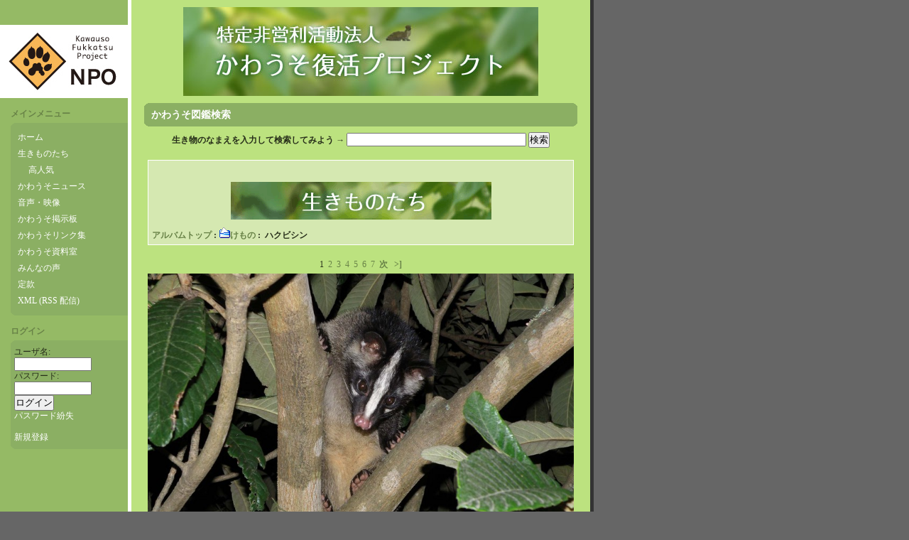

--- FILE ---
content_type: text/html; charset=UTF-8
request_url: http://naturevoice.jp/modules/myalbum0/photo.php?lid=1835&cid=11
body_size: 3582
content:
<!DOCTYPE html PUBLIC "-//W3C//DTD XHTML 1.0 Transitional//EN"
 "http://www.w3.org/TR/xhtml1/DTD/xhtml1-transitional.dtd">
<html xmlns="http://www.w3.org/1999/xhtml" xml:lang="ja" lang="ja">
<head>
<meta http-equiv="content-type" content="text/html; charset=UTF-8" />
<meta http-equiv="content-language" content="ja" />
<meta name="robots" content="index,follow" />
<meta name="keywords" content="かわうそ復活プロジェクト,八幡浜市,やわたはま,八幡浜,自然,ネイチャーボイス　" />
<meta name="description" content="このサイトは「かわうそ復活プロジェクト」公式ホームページです。" />
<meta name="rating" content="general" />
<meta name="author" content="XOOPS" />
<meta name="copyright" content="Copyright © 2001-2003" />
<meta name="generator" content="XOOPS" />
<meta http-equiv="Content-Script-Type" content="text/javascript" />
<meta http-equiv="Content-Style-Type" content="text/css" />
<title>かわうそ復活プロジェクト 特定非営利活動法人( NPO法人) 自然に優しい人づくり - ハクビシン</title>
<link href="http://naturevoice.jp/favicon.ico" rel="SHORTCUT ICON" />
<link rel="stylesheet" type="text/css" media="all" href="http://naturevoice.jp/xoops.css" />
<link rel="stylesheet" type="text/css" media="all" href="http://naturevoice.jp/themes/mint_flavor/style.css" />
<!-- RMV: added module header -->


<script type="text/javascript">
<!--
//--></script><script type="text/javascript" src="http://naturevoice.jp/include/xoops.js"></script><script type="text/javascript"><!--
//-->
</script>
<link rel="alternate" type="application/rss+xml" title="RSS" href="http://naturevoice.jp/modules/rssj/rss.php" /> 
<meta name="google-site-verification" content="nzWQhkBqTnU_nYmHNWgN0T0SeqqxOrtxufOZsTPDxmk" />
</head>

<body>
<div id="mainBody">

<table cellspacing="0" summary="main">
<tr>

<td id="leftcolumn">
<div class="slogan"></div>
<div class="logo">
　<a href="http://naturevoice.jp/"><img src="http://naturevoice.jp/themes/mint_flavor/logo0.jpg" alt="logo_image" /></a>
</div>

<!-- 左ブロック部分の定義 -->
<div class="leftblock">
      <div class="blockTitle">メインメニュー</div>
  <div class="btop"><span class="b1"></span><span class="b2"></span><span class="b3"></span><span class="b4"></span></div>
  <div class="blockContent"><table cellspacing="0">
  <tr>
    <td id="mainmenu">
      <a class="menuTop" href="http://naturevoice.jp/">ホーム</a>
      <!-- start module menu loop -->
            <a class="menuMain" href="http://naturevoice.jp/modules/myalbum0/">生きものたち</a>
                  <a class="menuSub" href="http://naturevoice.jp/modules/myalbum0/topten.php?hit=1">高人気</a>
                    <a class="menuMain" href="http://naturevoice.jp/modules/news/">かわうそニュース</a>
                    <a class="menuMain" href="http://naturevoice.jp/modules/weblog/">音声・映像</a>
                    <a class="menuMain" href="http://naturevoice.jp/modules/yybbs/">かわうそ掲示板</a>
                    <a class="menuMain" href="http://naturevoice.jp/modules/mylinks/">かわうそリンク集</a>
                    <a class="menuMain" href="http://naturevoice.jp/modules/myalbum2/">かわうそ資料室</a>
                    <a class="menuMain" href="http://naturevoice.jp/modules/tinyd1/">みんなの声</a>
                    <a class="menuMain" href="http://naturevoice.jp/modules/tinyd0/">定款</a>
                    <a class="menuMain" href="http://naturevoice.jp/modules/rssj/">XML (RSS 配信)</a>
                    <!-- end module menu loop -->
    </td>
  </tr>
</table></div>
  <div class="bbottom"><span class="b4"></span><span class="b3"></span><span class="b2"></span><span class="b1"></span></div>
    <div class="blockTitle">ログイン</div>
  <div class="btop"><span class="b1"></span><span class="b2"></span><span class="b3"></span><span class="b4"></span></div>
  <div class="blockContent"><form style="margin-top: 0px;" action="http://naturevoice.jp/user.php" method="post">
    ユーザ名: <br />
    <input type="text" name="uname" size="12" value="" maxlength="25" /><br />
    パスワード: <br />
    <input type="password" name="pass" size="12" maxlength="32" /><br />
    <!-- <input type="checkbox" name="rememberme" value="On" class ="formButton" /><br /> //-->
    <input type="hidden" name="xoops_redirect" value="/modules/myalbum0/photo.php?lid=1835&amp;cid=11" />
    <input type="hidden" name="op" value="login" />
    <input type="submit" value="ログイン" /><br />
    
</form>
<a href="http://naturevoice.jp/user.php#lost">パスワード紛失</a>
<br /><br />
<a href="http://naturevoice.jp/register.php">新規登録</a></div>
  <div class="bbottom"><span class="b4"></span><span class="b3"></span><span class="b2"></span><span class="b1"></span></div>
    <!-- 左ブロック終わり -->

<!-- 右ブロック部分の定義 -->
  </div>
<!-- 右ブロック部分終わり -->
</td>

<!-- メイン部分の定義 -->
<td id="centercolumn">
<div class="searchbox"  align="center">
<img src="http://naturevoice.jp/themes/mint_flavor/logo.jpg" alt="logo_image" />
</div>

		<table cellspacing="0" summary="main_center">
	<tr>
	<!-- 中央-中央ブロック部分の定義 -->
	<td id="centerCcolumn" colspan="2">
		    <div class="ctop"><span class="c1"></span><span class="c2"></span><span class="c3"></span><span class="c4"></span></div>
		<div class="blockTitle">かわうそ図鑑検索</div>
    <div class="cbottom"><span class="c4"></span><span class="c3"></span><span class="c2"></span><span class="c1"></span></div>
		<div class="blockContent"><center>
<form name='search' id='search' action='http://naturevoice.jp/search.php' method='get' onsubmit='return xoopsFormValidate_search();'><b>生き物のなまえを入力して検索してみよう →</b>
<input type='text' name='query' id='query' size='30' maxlength='255' value='' />
<input type="hidden" name='andor' value='AND' />
<input type="hidden" name='mids[]' value='33' />
<input type="hidden" name='mids[]' value='31' />
<input type="hidden" name='mids[]' value='26' />
<input type="hidden" name='mids[]' value='28' />
<input type="hidden" name='mids[]' value='7' />
<input type='hidden' name='action' id='action' value='results' />
<input type='submit' class='formButton' name='submit'  id='submit' value='検索' />
</form>
</center></div>
			</td>
	<!-- 中央-中央ブロック部分終わり -->
	</tr>

	<tr>
	<!-- 中央-左ブロック部分の定義 -->
	<td id="centerLcolumn">
			</td>
	<!-- 中央-左ブロック部分終わり -->

	<!-- 中央-右ブロック部分の定義 -->
	<td id="centerRcolumn">
			</td>
	<!-- 中央-右ブロック部分終わり -->
	</tr>
	</table>
	
	<div id="content">
	<table width="100%" cellspacing="0" class="outer"><tr><td class="even"><br /><p>
  <div align='center'>
    <a href='http://naturevoice.jp/modules/myalbum0/index.php'><img src='http://naturevoice.jp/modules/myalbum0/images/logo.gif' border='0' /></a>
  </div>
</p><table border='0' cellpadding='0' cellspacing='0' width='100%'><tr><td align='left'><span style="font-weight:bold;"><a href='index.php'>アルバムトップ</a>&nbsp;:&nbsp;<a href='viewcat.php?num=10&amp;cid=11'><img src='http://naturevoice.jp/modules/myalbum0/images/folder_open.gif' alt='' />けもの</a>&nbsp;:&nbsp;&nbsp;ハクビシン</span></td><td align='right'></td></tr></table></td></tr></table><br /><p align='center'>1&nbsp;&nbsp;<a href='photo.php?lid=1834'>2</a>&nbsp;&nbsp;<a href='photo.php?lid=1748'>3</a>&nbsp;&nbsp;<a href='photo.php?lid=1139'>4</a>&nbsp;&nbsp;<a href='photo.php?lid=1269'>5</a>&nbsp;&nbsp;<a href='photo.php?lid=1146'>6</a>&nbsp;&nbsp;<a href='photo.php?lid=1147'>7</a>&nbsp;&nbsp;<a href='photo.php?lid=1834'><b>次</b></a>&nbsp;&nbsp;<a href='photo.php?lid=1140'><b> &gt;]</b></a></p><table width="100%" cellspacing="0" cellpadding="10" border="0"><tr><td align="center"><a href="http://naturevoice.jp/uploads/photos0/1835.jpg" target="_blank" onClick="window.open('http://naturevoice.jp/uploads/photos0/1835.jpg','','width=816,height=616');return(false);"><img src="http://naturevoice.jp/uploads/photos0/1835.jpg" border="0" align="center" vspace="3" hspace="7" alt="ハクビシン" title="ハクビシン" width='600' /></a><br /><table width="100%" cellspacing="0" cellpadding="10" border="0"><tr><td align="left"><a name='1835'></a><a href='http://naturevoice.jp/modules/myalbum0/photo.php?lid=1835&amp;cid=11'><b>ハクビシン</b></a><img src='http://naturevoice.jp/modules/myalbum0/images/pop.gif' border='0' alt='高ヒット' title='高ヒット' /><br /><a href='http://naturevoice.jp/userinfo.php?uid=4'><img src='http://naturevoice.jp/modules/myalbum0/images/submitter.gif' width='16' height='16' alt='投稿者' title='投稿者' border='0' /></a>まつちゃん<a href='http://naturevoice.jp/modules/myalbum0/viewcat.php?uid=4'><img src='http://naturevoice.jp/modules/myalbum0/images/myphotos.gif' width='16' height='16' alt='まつちゃん さんの画像をもっと!' title='まつちゃん さんの画像をもっと!' border='0' /></a>&nbsp; &nbsp;<img src='http://naturevoice.jp/modules/myalbum0/images/clock.gif' width='16' height='16' alt='前回更新' title='前回更新' />2010-6-26 22:30 &nbsp; &nbsp;<br /><img src='http://naturevoice.jp/modules/myalbum0/images/hits.gif' width='16' height='16' alt='ヒット数' title='ヒット数' />3922 &nbsp;<img src='http://naturevoice.jp/modules/myalbum0/images/comments.gif' width='16' height='16' alt='コメント数' title='コメント数' />0 &nbsp; &nbsp;<br /><table border='0' cellpadding='0' cellspacing='0' width='100%' class='outer'><tr><td class='odd'>何度かビワの木で観察されました。<br />見えなくなったなと思ったら、実がほとんどない状態になっていました。</td></tr></table></td></tr></table></td></tr></table><p align='center'>1&nbsp;&nbsp;<a href='photo.php?lid=1834'>2</a>&nbsp;&nbsp;<a href='photo.php?lid=1748'>3</a>&nbsp;&nbsp;<a href='photo.php?lid=1139'>4</a>&nbsp;&nbsp;<a href='photo.php?lid=1269'>5</a>&nbsp;&nbsp;<a href='photo.php?lid=1146'>6</a>&nbsp;&nbsp;<a href='photo.php?lid=1147'>7</a>&nbsp;&nbsp;<a href='photo.php?lid=1834'><b>次</b></a>&nbsp;&nbsp;<a href='photo.php?lid=1140'><b> &gt;]</b></a></p><div style="text-align: center; padding: 3px; margin: 3px;">
<form method="get" action="photo.php">
<table width="95%" class="outer" cellspacing="1">
  <tr>
    <td class="even" align="center"><select name="com_mode"><option value="flat">フラット表示</option><option value="thread">スレッド表示</option><option value="nest" selected="selected">ネスト表示</option></select> <select name="com_order"><option value="0" selected="selected">古いものから</option><option value="1">新しいものから</option></select><input type="hidden" name="lid" value="1835" /> <input type="submit" value="更新" class="formButton" />
    </td>
  </tr>
</table>
</form>投稿された内容の著作権はコメントの投稿者に帰属します。</div><div style="margin: 3px; padding: 3px;"><!-- start comments loop --><!-- end comments loop --></div><table width="100%" cellspacing="0" cellpadding="0" border="0"><tr><td align="center"><br /><br /><div align='center'>
  <a href='http://xoops.peak.ne.jp/'><strong>myAlbum-P 2.9</strong></a> &nbsp; <span style='font-size:0.8em;'>(<a href='http://bluetopia.homeip.net/'>original</a>)</span>
</div></td></tr></table>
	</div>

</td>
<!-- メイン部分終わり -->

</tr>
</table>
</div>
</body>
</html>

--- FILE ---
content_type: text/css
request_url: http://naturevoice.jp/themes/mint_flavor/style.css
body_size: 1837
content:
/* �������� */
* {padding:0; margin:0;}

body {color:#262D19; background:#666666; font-size:12px; line-height:130%;}
table {width:100%; border-collapse:collapse;}
table td {vertical-align:top;}
th {background:#5F5F5F; color:#ffffff; padding:2px; vertical-align:middle;}
th a {color:#ffffff;}
h1,h2,h3,h4,h5,h6,p {padding:5px 0;}

/* ��󥯤����� */
a {color:#688247; text-decoration:none;}
a:hover {color:#af0000; text-decoration:underline;}

/* �ꥹ��ɽ�������� */
ul {margin-left:0px; padding:3px; padding-left:24px; list-style:decimal outside; text-align:left;}
li {margin:0px; padding:0px; list-style:square outside; color:#688247;}

#mainBody {width:780px;}

/* ����������� */
#leftcolumn {width:200px; background:#95ba65;}
#leftcolumn .leftblock {margin:10px 0px 0px 15px;}

/*���֥��å������ȥ�����*/
#leftcolumn .blockTitle {padding:5px 0px; color:#688247; font-weight:bold;}
/*���֥��å�����ƥ�Ĥ����*/
#leftcolumn .blockContent {background:#8baf63; padding:5px 10px 5px 5px;}

#leftcolumn .slogan {color:#688247; font-size:11px; padding:10px 20px;}
#leftcolumn a { color:#ffffff; font-weight:normal;}
#leftcolumn a:hover {color:#f6ff97;}

/* �ᥤ���˥塼����� */
#mainmenu a {display:block; padding:4px;}
#mainmenu a:hover {}
#mainmenu a.menuTop {padding-left:5px;}
#mainmenu a.menuMain {padding-left:5px;}
#mainmenu a.menuSub {padding-left:20px;}

/* �桼����˥塼����� */
#usermenu a {display:block; padding:4px 5px;}
#usermenu a:hover {}
#usermenu a.menuTop {}
#usermenu a.highlight {background:#ffcccc;}


/* ������������ */
#centercolumn {padding:0px 15px; background:#bce27f; border-left:5px solid #ffffff; border-right:5px solid #333333;width:800px;}
.searchbox {padding:10px 15px; text-align:center;}
.submitSearch {border:1px solid #688247; color:#688247; background:#ffffff;}

/* ���-����֥��å������ */
#centerCcolumn {padding:0px 3px 1px 3px;}
#centerCcolumn .blockTitle {padding:5px 10px; color:#ffffff; font-weight:bold; font-size:14px; background:#8BAF63;}
#centerCcolumn .blockContent {padding:3px; margin:5px 0px;}

/* ���-���֥��å������ */
#centerLcolumn {width:50%; padding:0px 3px 0px 0px;}
#centerLcolumn .blockTitle {padding:5px 10px; color:#ffffff; font-weight:bold; font-size:14px; background:#8BAF63;}
#centerLcolumn .blockContent {padding:3px; margin-bottom:10px;}

/* ���-���֥��å������ */
#centerRcolumn {width:50%; padding:0px 0px 0px 3px;}
#centerRcolumn .blockTitle {padding:5px 10px; color:#ffffff; font-weight:bold; font-size:14px; background:#8BAF63;}
#centerRcolumn .blockContent {padding:3px; margin-bottom:10px;}

/* �ᥤ�󥳥�ƥ�Ĥ���� */
#content {text-align:left; padding:8px;}

/* �եå��֥��å������ */
#footerbar {text-align:center; background-image:url(hbar.gif);}

/* �ե������ʤɤγ��� */
.outer {border:1px solid #ffffff; background:#BCE27F;}
/* �ե������ʤɤ���ƾ����� */
.head {background:#7B9F53; padding:5px; font-weight:bold;}

/* �ե������ʤɤθ�ߤ˿����Ѥ����ʬ */
.even {background:#D5E8B1; padding:5px;}
.odd {background:#F0F7E2; padding:5px;}
/* �ե������ʤɤΥեå��� */
.foot {background:#7B9F53; padding:5px; font-weight:bold;}
.foot a{color:#ffffff;}

tr.even td {background:#D5E8B1; padding:5px;}
tr.odd td {background:#F0F7E2; padding:5px;}

/* �ǿ��˥塼������ */
.item {}
/* �ǿ��˥塼���Υ����ȥ�С� */
.itemHead {padding:3px; background:#95BA65; border-bottom:1px solid #688247; color:#f6ff97;}
/* �ǿ��˥塼������ƾ����� */
.itemInfo {text-align:right; padding:3px;}
/* �ǿ��˥塼���Υ����ȥ������ */
.itemTitle a {font-size:16px; font-weight:bold; color:#ffffff;}
/* �ǿ��˥塼������Ƽ� */
.itemPoster {font-size:90%;}
/* �ǿ��˥塼��������� */
.itemPostDate {font-size:90%;}
/* �ǿ��˥塼���Υ��ơ����� */
.itemStats {font-size:90%;}
/* �ǿ��˥塼���Υ���ƥ����ʬ */
.itemBody {padding:10px;}
.itemText {margin-top:5px; margin-bottom:5px; line-height:150%;}
/* �ǿ��˥塼����1ʸ���� */
.itemText:first-letter {}
/* �ǿ��˥塼���Υեå��� */
.itemFoot {text-align:right; padding:3px; border-top:1px solid #688247;}
.itemAdminLink {font-size:90%;}
.itemPermaLink {font-size:90%;}


div.errorMsg {background:#ffcccc; text-align:center; border-top:1px solid #ddddff; border-left:1px solid #ddddff; border-right:1px solid #aaaaaa; border-bottom:1px solid #aaaaaa; font-weight:bold; padding:10px;}
div.confirmMsg {background:#ddffdf; color:#136c99; text-align:center; border-top:1px solid #ddddff; border-left:1px solid #ddddff; border-right:1px solid #aaaaaa; border-bottom:1px solid #aaaaaa; font-weight:bold; padding:10px;}
div.resultMsg {background:#cccccc; color:#333333; text-align:center; border-top:1px solid silver; border-left:1px solid silver; font-weight:bold; border-right:1px solid #666666; border-bottom:1px solid #666666; padding:10px;}

/* Xoops�����ɤ򵭽Ҥ�����ʬ */
div.xoopsCode {background:#ffffff; border:1px inset #000080; padding:0px 6px 6px 6px;}

/* ������ʬ����� */
div.xoopsQuote {background:#ffffff; border:1px inset #000080; padding:0px 6px 6px 6px;}

.comTitle {font-weight:bold; margin-bottom:2px;}
.comText {padding:2px;}
.comUserStat {font-size:10px; color:#2f5376; font-weight:bold; border:1px solid silver; background:#ffffff; margin:2px; padding:2px;}
.comUserStatCaption {font-weight:normal;}
.comUserStatus {margin-left:2px; margin-top:10px; color:#2f5376; font-weight:bold; font-size:10px;}
.comUserRank {margin:2px;}
.comUserRankText {font-size:10px; font-weight:bold;}
.comUserRankImg {border:0px;}
.comUserName {}
.comUserImg {margin:2px;}
.comDate {font-weight:normal; font-style:italic; font-size:smaller;}
.comDateCaption {font-weight:bold; font-style:normal;}

.ctop, .cbottom{background:#BCE27F;}
.ctop span, .cbottom span{display:block; height:1px; overflow:hidden; background:#8BAF63;}
.c1{margin: 0px 5px;}
.c2{margin: 0px 3px;}
.c3{margin: 0px 2px;}
.c4{margin: 0px 1px;}

.btop{background:#95BA65;}
.btop span{display:block; height:1px; overflow:hidden; background:#8BAF63;}
.b1{margin: 0px 0px 0px 5px;}
.b2{margin: 0px 0px 0px 3px;}
.b3{margin: 0px 0px 0px 2px;}
.b4{margin: 0px 0px 0px 1px;}
.bbottom{background:#95BA65; margin-bottom:10px;}
.bbottom span{display:block; height:1px; overflow:hidden; background:#8BAF63;}

.a1{margin: 0px 5px 0px 0px;}
.a2{margin: 0px 3px 0px 0px;}
.a3{margin: 0px 2px 0px 0px;}
.a4{margin: 0px 1px 0px 0px;}
